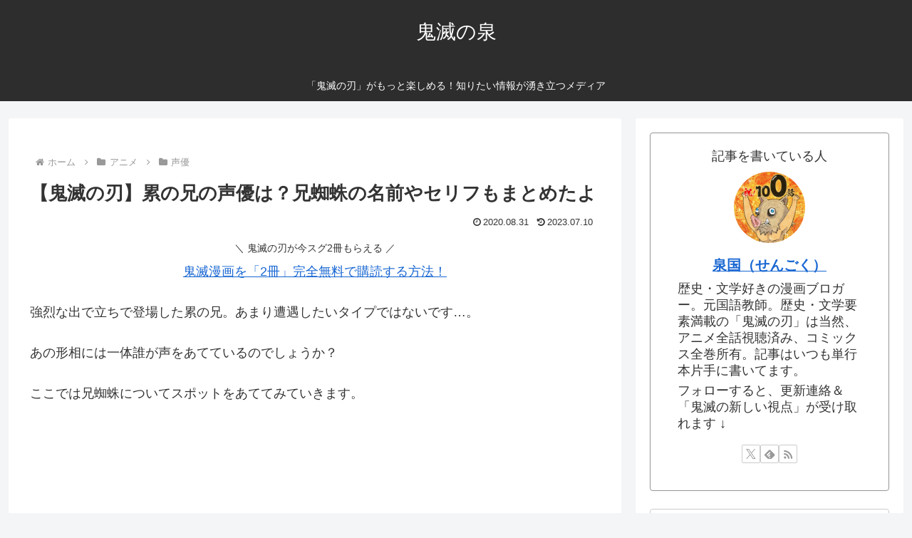

--- FILE ---
content_type: text/html; charset=utf-8
request_url: https://www.google.com/recaptcha/api2/aframe
body_size: 267
content:
<!DOCTYPE HTML><html><head><meta http-equiv="content-type" content="text/html; charset=UTF-8"></head><body><script nonce="OmTBJf87K1v3avoEJXv9gQ">/** Anti-fraud and anti-abuse applications only. See google.com/recaptcha */ try{var clients={'sodar':'https://pagead2.googlesyndication.com/pagead/sodar?'};window.addEventListener("message",function(a){try{if(a.source===window.parent){var b=JSON.parse(a.data);var c=clients[b['id']];if(c){var d=document.createElement('img');d.src=c+b['params']+'&rc='+(localStorage.getItem("rc::a")?sessionStorage.getItem("rc::b"):"");window.document.body.appendChild(d);sessionStorage.setItem("rc::e",parseInt(sessionStorage.getItem("rc::e")||0)+1);localStorage.setItem("rc::h",'1768753222506');}}}catch(b){}});window.parent.postMessage("_grecaptcha_ready", "*");}catch(b){}</script></body></html>